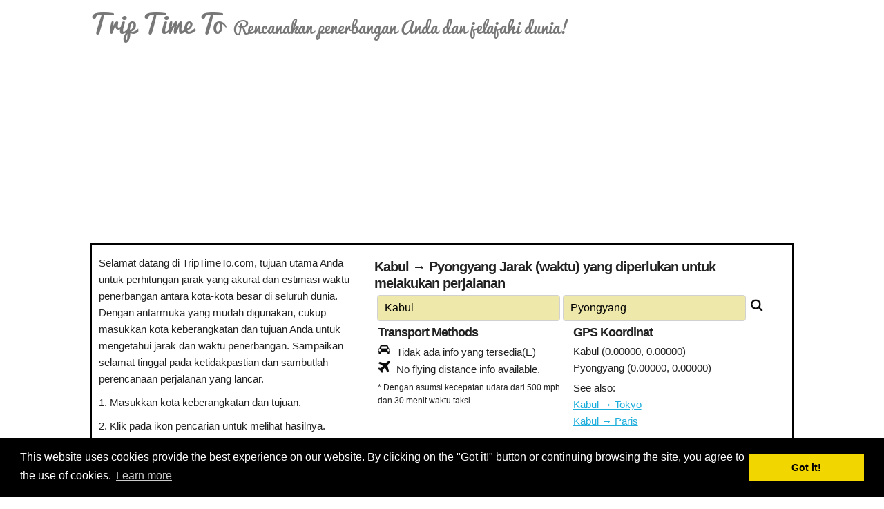

--- FILE ---
content_type: text/html; charset=UTF-8
request_url: https://id.triptimeto.com/distance/Kabul/Pyongyang
body_size: 10223
content:
<!DOCTYPE HTML>
<html xmlns="http://www.w3.org/1999/xhtml" xml:lang="id" lang="id" dir="ltr">
<head>
<title>Jarak & waktu penerbangan antara Kabul → Pyongyang</title>
<meta charset="UTF-8"/>
<meta http-equiv="X-UA-Compatible" content="IE=edge">
<meta http-equiv="Content-Type" content="text/html; charset=UTF-8" />
<meta name="title" content="Jarak & waktu penerbangan antara Kabul → Pyongyang" />
<meta name="description" content="Cari tahu jarak antara Kabul dan Pyongyang, termasuk terbang / jarak mengemudi dan perkiraan waktu perjalanan!" />
<meta name="keywords" content="waktu setempat, kota-kota besar, jarak, waktu penerbangan, waktu mengemudi, kabul, pyongyang, wisata, GMT, kalender, liburan" />
<meta name="viewport" content="width=device-width, initial-scale=1.0, maximum-scale=5.0, user-scalable=1" />

<meta property="og:title" content="Jarak & waktu penerbangan antara Kabul → Pyongyang"/>
<meta property="og:type" content="website"/>
<meta property="og:url" content="https://id.triptimeto.com/distance/Kabul/Pyongyang"/>
<meta property="og:image" content="https://id.triptimeto.com/img/og.jpg"/>
<meta property="og:site_name" content="id.triptimeto.com"/>
<meta property="og:description" content="Cari tahu jarak antara Kabul dan Pyongyang, termasuk terbang / jarak mengemudi dan perkiraan waktu perjalanan!" />

<meta name="google-site-verification" content="stBUUFkQ28w6zeF6NdMlvduCklRx9b58F4mFKC2uanQ" />

<link rel="canonical" href="https://id.triptimeto.com/distance/Kabul/Pyongyang"/>
<link rel="shortcut icon" type="image/x-icon" href="/favicon.ico" />
<!--[if gte IE 9]><!-->
<!--
	<style type="text/css" >@import url("/css/ttt.css");</style>
-->
<!--<![endif]-->

<style>
.container{position:relative;width:100%;max-width:1080px;margin:0 auto;padding:0 20px;box-sizing:border-box}.column,.columns{width:100%;float:left;box-sizing:border-box}@media (min-width:400px){.container{width:85%;padding:0}}@media (min-width:550px){.container{width:100%}.column,.columns{margin-left:4%}.column:first-child,.columns:first-child{margin-left:0}.one.column,.one.columns{width:4.66666666667%}.two.columns{width:13.3333333333%}.three.columns{width:22%}.four.columns{width:30.6666666667%}.five.columns{width:39.3333333333%}.six.columns{width:48%}.seven.columns{width:56.6666666667%}.eight.columns{width:65.3333333333%}.nine.columns{width:74%}.ten.columns{width:82.6666666667%}.eleven.columns{width:91.3333333333%}.twelve.columns{width:100%;margin-left:0}.one-third.column{width:30.6666666667%}.two-thirds.column{width:65.3333333333%}.one-half.column{width:48%}}html{font-size:62.5%}body{font-size:1.5em;line-height:1.6;font-weight:400;font-family:Raleway,HelveticaNeue,"Helvetica Neue",Helvetica,Arial,sans-serif;color:#222}h1,h2,h3,h4,h5,h6{margin-top:0;margin-bottom:2rem;font-weight:300}h1{font-size:4rem;line-height:1.2;letter-spacing:-.1rem}h2{font-size:3.6rem;line-height:1.25;letter-spacing:-.1rem}h3{font-size:3rem;line-height:1.3;letter-spacing:-.1rem}h4{font-size:2.4rem;line-height:1.35;letter-spacing:-.08rem}h5{font-size:1.8rem;line-height:1.5;letter-spacing:-.05rem}h6{font-size:1.5rem;line-height:1.6;letter-spacing:0}@media (min-width:550px){h1{font-size:5rem}h2{font-size:4.2rem}h3{font-size:3.6rem}h4{font-size:3rem}h5{font-size:2.4rem}h6{font-size:1.5rem}}p{margin-top:0}a{color:#1EAEDB}a:hover{color:#0FA0CE}.button,button,input[type=button],input[type=reset],input[type=submit]{display:inline-block;height:38px;padding:0 30px;color:#555;text-align:center;font-size:11px;font-weight:600;line-height:38px;letter-spacing:.1rem;text-transform:uppercase;text-decoration:none;white-space:nowrap;background-color:transparent;border-radius:4px;border:1px solid #bbb;cursor:pointer;box-sizing:border-box}.button:focus,.button:hover,button:focus,button:hover,input[type=button]:focus,input[type=button]:hover,input[type=reset]:focus,input[type=reset]:hover,input[type=submit]:focus,input[type=submit]:hover{color:#333;border-color:#888;outline:0}.button.button-primary,button.button-primary,input[type=button].button-primary,input[type=reset].button-primary,input[type=submit].button-primary{color:#FFF;background-color:#33C3F0;border-color:#33C3F0}.button.button-primary:focus,.button.button-primary:hover,button.button-primary:focus,button.button-primary:hover,input[type=button].button-primary:focus,input[type=button].button-primary:hover,input[type=reset].button-primary:focus,input[type=reset].button-primary:hover,input[type=submit].button-primary:focus,input[type=submit].button-primary:hover{color:#FFF;background-color:#1EAEDB;border-color:#1EAEDB}input[type=email],input[type=number],input[type=password],input[type=search],input[type=tel],input[type=text],input[type=url],select,textarea{height:38px;padding:6px 10px;background-color:#fff;border:1px solid #D1D1D1;border-radius:4px;box-shadow:none;box-sizing:border-box}input[type=email],input[type=number],input[type=password],input[type=search],input[type=tel],input[type=text],input[type=url],textarea{-webkit-appearance:none;-moz-appearance:none;appearance:none}textarea{min-height:65px;padding-top:6px;padding-bottom:6px}input[type=email]:focus,input[type=number]:focus,input[type=password]:focus,input[type=search]:focus,input[type=tel]:focus,input[type=text]:focus,input[type=url]:focus,select:focus,textarea:focus{border:1px solid #33C3F0;outline:0}label,legend{display:block;margin-bottom:.5rem;font-weight:600}fieldset{padding:0;border-width:0}input[type=checkbox],input[type=radio]{display:inline}label>.label-body{display:inline-block;margin-left:.5rem;font-weight:400}ul{list-style:circle inside}ol{list-style:decimal inside}ol,ul{padding-left:0;margin-top:0}ol ol,ol ul,ul ol,ul ul{margin:1.5rem 0 1.5rem 3rem;font-size:90%}li{margin-bottom:1rem}code{padding:.2rem .5rem;margin:0 .2rem;font-size:90%;white-space:nowrap;background:#F1F1F1;border:1px solid #E1E1E1;border-radius:4px}pre>code{display:block;padding:1rem 1.5rem;white-space:pre}td,th{padding:12px 15px;text-align:left;border-bottom:1px solid #E1E1E1}td:first-child,th:first-child{padding-left:0}td:last-child,th:last-child{padding-right:0}.button,button{margin-bottom:1rem}fieldset,input,select,textarea{margin-bottom:1.5rem}blockquote,dl,figure,form,ol,p,pre,table,ul{margin-bottom:2.5rem}.u-full-width{width:100%;box-sizing:border-box}.u-max-full-width{max-width:100%;box-sizing:border-box}.u-pull-right{float:right}.u-pull-left{float:left}.container:after,.row:after,.u-cf{content:"";display:table;clear:both}.icon{background-image:url(/assets/langs.png)}.icon-Portugal{background-position:-4px -4px;width:32px;height:32px}.icon-Canada{background-position:-4px -44px;width:32px;height:32px}.icon-France{background-position:-4px -84px;width:32px;height:32px}.icon-Germany{background-position:-4px -124px;width:32px;height:32px}.icon-Indonesia{background-position:-4px -164px;width:32px;height:32px}.icon-Italy{background-position:-4px -204px;width:32px;height:32px}.icon-Japan{background-position:-4px -244px;width:32px;height:32px}.icon-Netherlands{background-position:-4px -284px;width:32px;height:32px}.icon-Poland{background-position:-4px -324px;width:32px;height:32px}.icon-China{background-position:-4px -364px;width:32px;height:32px}.icon-Russian-Federation{background-position:-4px -404px;width:32px;height:32px}.icon-South-Korea{background-position:-4px -444px;width:32px;height:32px}.icon-Spain{background-position:-4px -484px;width:32px;height:32px}.icon-Taiwan{background-position:-4px -524px;width:32px;height:32px}.icon-Turkey{background-position:-4px -564px;width:32px;height:32px}.icon-United-Kingdom{background-position:-4px -604px;width:32px;height:32px}.icon-United-States{background-position:-4px -644px;width:32px;height:32px}.icon-Viet-Nam{background-position:-4px -684px;width:32px;height:32px}@font-face{font-family:'Pacifico';src:url(/assets/font/Pacifico.ttf) format('truetype');font-weight:normal;font-style:normal}h1{font-size:18px;margin-bottom:5px;margin-top:5px}h2{font-size:16px;margin-bottom:5px}.container{padding:0;max-width:1020px;width:100%}.brand{color:#777;font-size:24px;font-family:'Pacifico',sans-serif;text-decoration:none;line-height:48px}.brand-subtitle{color:#777;font-size:18px;font-family:'Pacifico',sans-serif;text-decoration:none;line-height:48px;padding:0 5px}.title{font-size:24px;padding:0 15px}.inputarea{width:100%;padding:0 4px}.inputbox{display:inline;min-width:100px;width:45%!important;margin-bottom:0;background-color:palegoldenrod!important;font-size:16px}.searcharea{border:1px solid lightgray;margin-bottom:5px;min-height:50px;padding:5px 2px 2px 2px}.half-panel{min-height:200px;width:96%;float:left}.half-panel-40{min-width:250px;width:96%;float:left;margin:4px 4px 5px 10px}.half-panel-60{width:96%;float:left;margin:4px 4px 5px 10px}.one-half{width:48%;float:left}.infoarea{width:100%;height:640px;margin:10px 0 10px 0}.infobox{padding:0 5px;margin:5px 0}.infotitle{font-weight:bold}.infoline i{margin-left:5px;margin-right:20px;width:14px;vertical-align:top;line-height:18px}.infonote{font-size:10px;margin-bottom:5px}.instruction{padding:0 5px}.instruction>ol{margin:15px 0}.instruction>ol>li{margin-bottom:0}.langs{width:100%;text-align:center;display:inline-block} .hidden-mobile{display:none}.visible-mobile{display:block}.visible-desktop{display:none}.maparea{width:100%;height:300px;margin:10px 0 10px 0;background:#efefef}@media (min-width:440px){h1{font-size:20px;margin-bottom:5px;margin-top:5px}h2{font-size:18px;margin-bottom:5px}.column,.columns{margin-left:0}.one-half.column{width:48%}.inputbox{width:100%;padding:0 15px}.infonote{font-size:12px;margin-top:5px}.hidden-mobile{display:block}.visible-mobile{display:none}.visible-desktop{display:block}.brand{font-size:36px}.brand-subtitle{font-size:24px}.infoarea{height:260px}.maparea{width:100%;height:400px}.instruction{height:200px}.half-panel{width:48%}.half-panel-40{width:38%}.half-panel-60{width:58%}}.cc-window{opacity:1;transition:opacity 1s ease}.cc-window.cc-invisible{opacity:0}.cc-animate.cc-revoke{transition:transform 1s ease}.cc-animate.cc-revoke.cc-top{transform:translateY(-2em)}.cc-animate.cc-revoke.cc-bottom{transform:translateY(2em)}.cc-animate.cc-revoke.cc-active.cc-bottom,.cc-animate.cc-revoke.cc-active.cc-top,.cc-revoke:hover{transform:translateY(0)}.cc-grower{max-height:0;overflow:hidden;transition:max-height 1s}.cc-link,.cc-revoke:hover{text-decoration:underline}.cc-revoke,.cc-window{position:fixed;overflow:hidden;box-sizing:border-box;font-family:Helvetica,Calibri,Arial,sans-serif;font-size:16px;line-height:1.5em;display:-ms-flexbox;display:flex;-ms-flex-wrap:nowrap;flex-wrap:nowrap;z-index:9999}.cc-window.cc-static{position:static}.cc-window.cc-floating{padding:2em;max-width:24em;-ms-flex-direction:column;flex-direction:column}.cc-window.cc-banner{padding:1em 1.8em;width:100%;-ms-flex-direction:row;flex-direction:row}.cc-revoke{padding:.5em}.cc-header{font-size:18px;font-weight:700}.cc-btn,.cc-close,.cc-link,.cc-revoke{cursor:pointer}.cc-link{opacity:.8;display:inline-block;padding:.2em}.cc-link:hover{opacity:1}.cc-link:active,.cc-link:visited{color:initial}.cc-btn{display:block;padding:.4em .8em;font-size:.9em;font-weight:700;border-width:2px;border-style:solid;text-align:center;white-space:nowrap}.cc-banner .cc-btn:last-child{min-width:140px}.cc-highlight .cc-btn:first-child{background-color:transparent;border-color:transparent}.cc-highlight .cc-btn:first-child:focus,.cc-highlight .cc-btn:first-child:hover{background-color:transparent;text-decoration:underline}.cc-close{display:block;position:absolute;top:.5em;right:.5em;font-size:1.6em;opacity:.9;line-height:.75}.cc-close:focus,.cc-close:hover{opacity:1}.cc-revoke.cc-top{top:0;left:3em;border-bottom-left-radius:.5em;border-bottom-right-radius:.5em}.cc-revoke.cc-bottom{bottom:0;left:3em;border-top-left-radius:.5em;border-top-right-radius:.5em}.cc-revoke.cc-left{left:3em;right:unset}.cc-revoke.cc-right{right:3em;left:unset}.cc-top{top:1em}.cc-left{left:1em}.cc-right{right:1em}.cc-bottom{bottom:1em}.cc-floating>.cc-link{margin-bottom:1em}.cc-floating .cc-message{display:block;margin-bottom:1em}.cc-window.cc-floating .cc-compliance{-ms-flex:1;flex:1}.cc-window.cc-banner{-ms-flex-align:center;align-items:center}.cc-banner.cc-top{left:0;right:0;top:0}.cc-banner.cc-bottom{left:0;right:0;bottom:0}.cc-banner .cc-message{-ms-flex:1;flex:1}.cc-compliance{display:-ms-flexbox;display:flex;-ms-flex-align:center;align-items:center;-ms-flex-line-pack:justify;align-content:space-between}.cc-compliance>.cc-btn{-ms-flex:1;flex:1}.cc-btn+.cc-btn{margin-left:.5em}@media print{.cc-revoke,.cc-window{display:none}}@media screen and (max-width:900px){.cc-btn{white-space:normal}}@media screen and (max-width:414px) and (orientation:portrait),screen and (max-width:736px) and (orientation:landscape){.cc-window.cc-top{top:0}.cc-window.cc-bottom{bottom:0}.cc-window.cc-banner,.cc-window.cc-left,.cc-window.cc-right{left:0;right:0}.cc-window.cc-banner{-ms-flex-direction:column;flex-direction:column}.cc-window.cc-banner .cc-compliance{-ms-flex:1;flex:1}.cc-window.cc-floating{max-width:none}.cc-window .cc-message{margin-bottom:1em}.cc-window.cc-banner{-ms-flex-align:unset;align-items:unset}}.cc-floating.cc-theme-classic{padding:1.2em;border-radius:5px}.cc-floating.cc-type-info.cc-theme-classic .cc-compliance{text-align:center;display:inline;-ms-flex:none;flex:none}.cc-theme-classic .cc-btn{border-radius:5px}.cc-theme-classic .cc-btn:last-child{min-width:140px}.cc-floating.cc-type-info.cc-theme-classic .cc-btn{display:inline-block}.cc-theme-edgeless.cc-window{padding:0}.cc-floating.cc-theme-edgeless .cc-message{margin:2em 2em 1.5em}.cc-banner.cc-theme-edgeless .cc-btn{margin:0;padding:.8em 1.8em;height:100%}.cc-banner.cc-theme-edgeless .cc-message{margin-left:1em}.cc-floating.cc-theme-edgeless .cc-btn+.cc-btn{margin-left:0}</style>
<link rel="alternate" href="https://cn.triptimeto.com/distance/Kabul/Pyongyang" hreflang="zh-cn"/>
<link rel="alternate" href="https://tw.triptimeto.com/distance/Kabul/Pyongyang" hreflang="zh-TW"/>
<link rel="alternate" href="https://es.triptimeto.com/distance/Kabul/Pyongyang" hreflang="es"/>
<link rel="alternate" href="https://pt.triptimeto.com/distance/Kabul/Pyongyang" hreflang="pt"/>
<link rel="alternate" href="https://ru.triptimeto.com/distance/Kabul/Pyongyang" hreflang="ru"/>
<link rel="alternate" href="https://id.triptimeto.com/distance/Kabul/Pyongyang" hreflang="id"/>
<link rel="alternate" href="https://fr.triptimeto.com/distance/Kabul/Pyongyang" hreflang="fr"/>
<link rel="alternate" href="https://de.triptimeto.com/distance/Kabul/Pyongyang" hreflang="de"/>
<link rel="alternate" href="https://ja.triptimeto.com/distance/Kabul/Pyongyang" hreflang="ja"/>
<link rel="alternate" href="https://nl.triptimeto.com/distance/Kabul/Pyongyang" hreflang="nl"/>
<link rel="alternate" href="https://pl.triptimeto.com/distance/Kabul/Pyongyang" hreflang="pl"/>
<link rel="alternate" href="https://tr.triptimeto.com/distance/Kabul/Pyongyang" hreflang="tr"/>
<link rel="alternate" href="https://ko.triptimeto.com/distance/Kabul/Pyongyang" hreflang="ko"/>
<link rel="alternate" href="https://it.triptimeto.com/distance/Kabul/Pyongyang" hreflang="it"/>
<link rel="alternate" href="https://vi.triptimeto.com/distance/Kabul/Pyongyang" hreflang="vi"/>

<!--<link rel="stylesheet" type="text/css" href="/css/cookieconsent.min.css" />-->

<!-- Google Tag Manager -->
<script>(function(w,d,s,l,i){w[l]=w[l]||[];w[l].push({'gtm.start':
new Date().getTime(),event:'gtm.js'});var f=d.getElementsByTagName(s)[0],
j=d.createElement(s),dl=l!='dataLayer'?'&l='+l:'';j.async=true;j.src=
'https://www.googletagmanager.com/gtm.js?id='+i+dl;f.parentNode.insertBefore(j,f);
})(window,document,'script','dataLayer','GTM-W9WVZMT');</script>
<!-- End Google Tag Manager -->

</head>
<body>

<!-- Google Tag Manager (noscript) -->
<noscript><iframe src="https://www.googletagmanager.com/ns.html?id=GTM-W9WVZMT"
height="0" width="0" style="display:none;visibility:hidden"></iframe></noscript>
<!-- End Google Tag Manager (noscript) -->

<script>
var lang = 'id';
</script>

<div class="container">
  <div class="row">
    <div class="brand">
      <span class="brand">Trip Time To</span>
      <span class="brand-subtitle">Rencanakan penerbangan Anda dan jelajahi dunia!</span>
    </div>
  </div>    
</div>

<div class="container">
  <ins class="adsbygoogle" style="display:block;min-height:280px"
     data-ad-client="ca-pub-1047109755172690"
     data-ad-slot="7833300823"
     data-ad-format="auto"
     data-full-width-responsive="true"></ins>
</div>

<div class="container" style="margin:10px auto;border:3px solid black;">
  <div class="infoarea">
    <!-- left info panel -->
    <div class="half-panel-40">
      <span>Selamat datang di TripTimeTo.com, tujuan utama Anda untuk perhitungan jarak yang akurat dan estimasi waktu penerbangan antara kota-kota besar di seluruh dunia. Dengan antarmuka yang mudah digunakan, cukup masukkan kota keberangkatan dan tujuan Anda untuk mengetahui jarak dan waktu penerbangan. Sampaikan selamat tinggal pada ketidakpastian dan sambutlah perencanaan perjalanan yang lancar.</span>
      <ol style="margin-top:10px">
        <li>Masukkan kota keberangkatan dan tujuan.</li>
        <li>Klik pada ikon pencarian untuk melihat hasilnya.</li>
      </ol>
    </div>

    <!-- right input panel -->
    <div class="half-panel-60">
      <h1 class="infotitle">Kabul → Pyongyang Jarak (waktu) yang diperlukan untuk melakukan perjalanan</h1>
      <div class="inputarea">
        <input type="text" class="form-control inputbox" id="from" 
              placeholder="Asal, misalnya London" value="Kabul">
        <input type="text" class="form-control inputbox" id="to"
              placeholder="Destination, misalnya New York"
              value="Pyongyang">
        <a href="#" onclick="javascript:formatRequest()" style="margin-left:3px">
          <img width="18" height="18" alt="Pencarian" style="vertical-algin:middle" src="[data-uri]" />
        </a>
      </div>

        <div class="one-half">
          <div class="infobox">
            <h2 class="infotitle">Transport Methods</h2>
            <div class="infoline">
              <img width="18" height="18" alt="Mengemudi jarak dan waktu mengemudi" src="[data-uri]" />
              <span id='driving_info' style="margin-left: 5px;"></span>
            </div>
            <div class="infoline">
              <img width="18" height="18" alt="Jarak penerbangan dan waktu penerbangan" src="[data-uri]" />
              <span id='flying_info' style="margin-left: 5px;"></span>
            </div>
            <div class="infonote">* Dengan asumsi kecepatan udara dari 500 mph dan 30 menit waktu taksi.</div>
          </div>
        </div>
        <div class="one-half">
          <div class="infobox">
            <h2 class="infotitle">GPS Koordinat</h2>
            <div class="infoline">
              <span id='from_origin'></span>
              <span id='from_latlng'></span>
            </div>
            <div class="infoline">
              <span id='to_origin'></span>
              <span id='to_latlng'></span>
            </div>          
          </div>
          <div class="infobox">
            <div class="infoline">See also:
                        <div style="width:100%;float:left;">
            <a href="https://id.triptimeto.com/id/distance/kabul/Tokyo">Kabul → Tokyo</a>
            </div>
                        <div style="width:100%;float:left;">
            <a href="https://id.triptimeto.com/id/distance/kabul/Paris">Kabul → Paris</a>
            </div>
                        </div>
          </div>
        </div>
      </div>
  </div>
</div>

<div class="container" style="margin:10px auto; border:3px solid black;">
  <div id="map-canvas" class="maparea"></div>
</div>

<div class="container">
  <ins class="adsbygoogle" style="display:block;"
       data-ad-client="ca-pub-1047109755172690"
       data-ad-slot="6083474579"
       data-ad-format="auto"
       data-full-width-responsive="true"></ins>
</div>

<!-- popular routes -->
<div class="container" style="margin-top:15px;margin-bottom:10px;">
  <div class="row">
    <div class="twelve column" style="margin-left:4px">
      <h2>Rute Populer</h2>
    </div>
  </div>
  <div class="row" style="display:flex;">
    <div class="half-panel-40 hidden-mobile" style="padding:10px;border:3px solid black;">
      <ins class="adsbygoogle" style="display:block;"
         data-ad-client="ca-pub-1047109755172690"
         data-ad-slot="6083474579"
         data-ad-format="auto"
         data-full-width-responsive="true"></ins>
    </div>
    <div class="half-panel-60" style="padding:10px;border:3px solid black;">
      <div class="half-panel">
                <li style="list-style-type:none"><a href="https://id.triptimeto.com/id/distance/New+York+City/London">New York City → London</a>
                <li style="list-style-type:none"><a href="https://id.triptimeto.com/id/distance/Tokyo/Seoul">Tokyo → Seoul</a>
                <li style="list-style-type:none"><a href="https://id.triptimeto.com/id/distance/Sydney/Melbourne">Sydney → Melbourne</a>
                <li style="list-style-type:none"><a href="https://id.triptimeto.com/id/distance/Dubai/London">Dubai → London</a>
                <li style="list-style-type:none"><a href="https://id.triptimeto.com/id/distance/Los+Angeles/San+Francisco">Los Angeles → San Francisco</a>
                <li style="list-style-type:none"><a href="https://id.triptimeto.com/id/distance/Paris/Barcelona">Paris → Barcelona</a>
                <li style="list-style-type:none"><a href="https://id.triptimeto.com/id/distance/Singapura/Kuala+Lumpur">Singapura → Kuala Lumpur</a>
                <li style="list-style-type:none"><a href="https://id.triptimeto.com/id/distance/Mumbai/Delhi">Mumbai → Delhi</a>
                <li style="list-style-type:none"><a href="https://id.triptimeto.com/id/distance/Roma/Atenas">Roma → Atenas</a>
                <li style="list-style-type:none"><a href="https://id.triptimeto.com/id/distance/Hong+Kong/Shanghai">Hong Kong → Shanghai</a>
                <li style="list-style-type:none"><a href="https://id.triptimeto.com/id/distance/Bangkok/Phuket">Bangkok → Phuket</a>
                <li style="list-style-type:none"><a href="https://id.triptimeto.com/id/distance/Istanbul/Moskow">Istanbul → Moskow</a>
                <li style="list-style-type:none"><a href="https://id.triptimeto.com/id/distance/Cape+Town/Johannesburg">Cape Town → Johannesburg</a>
                <li style="list-style-type:none"><a href="https://id.triptimeto.com/id/distance/Buenos+Aires/Rio+de+Janeiro">Buenos Aires → Rio De Janeiro</a>
                <li style="list-style-type:none"><a href="https://id.triptimeto.com/id/distance/Toronto/Montreal">Toronto → Montreal</a>
              </div>
      <div class="half-panel">
                <li style="list-style-type:none"><a href="https://id.triptimeto.com/id/distance/Amsterdam/Berlin">Amsterdam → Berlin</a>
                <li style="list-style-type:none"><a href="https://id.triptimeto.com/id/distance/San+Francisco/Las+Vegas">San Francisco → Las Vegas</a>
                <li style="list-style-type:none"><a href="https://id.triptimeto.com/id/distance/Sydney/Auckland">Sydney → Auckland</a>
                <li style="list-style-type:none"><a href="https://id.triptimeto.com/id/distance/Kairo/Dubai">Kairo → Dubai</a>
                <li style="list-style-type:none"><a href="https://id.triptimeto.com/id/distance/New+Delhi/Dubai">New Delhi → Dubai</a>
                <li style="list-style-type:none"><a href="https://id.triptimeto.com/id/distance/Beijing/Shanghai">Beijing → Shanghai</a>
                <li style="list-style-type:none"><a href="https://id.triptimeto.com/id/distance/London/Edinburgh">London → Edinburgh</a>
                <li style="list-style-type:none"><a href="https://id.triptimeto.com/id/distance/New+York+City/Miami">New York City → Miami</a>
                <li style="list-style-type:none"><a href="https://id.triptimeto.com/id/distance/Paris/Roma">Paris → Roma</a>
                <li style="list-style-type:none"><a href="https://id.triptimeto.com/id/distance/Tokyo/Osaka">Tokyo → Osaka</a>
                <li style="list-style-type:none"><a href="https://id.triptimeto.com/id/distance/Singapura/Bangkok">Singapura → Bangkok</a>
                <li style="list-style-type:none"><a href="https://id.triptimeto.com/id/distance/Chicago/Los+Angeles">Chicago → Los Angeles</a>
                <li style="list-style-type:none"><a href="https://id.triptimeto.com/id/distance/Sydney/Bali">Sydney → Bali</a>
                <li style="list-style-type:none"><a href="https://id.triptimeto.com/id/distance/Moskow/Saint+Petersburg">Moskow → Saint Petersburg</a>
                <li style="list-style-type:none"><a href="https://id.triptimeto.com/id/distance/Toronto/Vancouver">Toronto → Vancouver</a>
              </div>
    </div>
  </div>
</div>

<div class="container">
  <div class="row">
    <div class="langs">
  <div class="twelve column"><span style="float:left">Bahasa lainnya:</span></div>
  <div class="twelve column">
<a href="//cn.triptimeto.com/distance/Kabul/Pyongyang" style="float:left;width:32px;height:32px;margin:0px 5px;" title="简体中文"><div class="icon icon-China"></div></a><a href="//tw.triptimeto.com/distance/Kabul/Pyongyang" style="float:left;width:32px;height:32px;margin:0px 5px;" title="繁體中文"><div class="icon icon-Taiwan"></div></a><a href="//es.triptimeto.com/distance/Kabul/Pyongyang" style="float:left;width:32px;height:32px;margin:0px 5px;" title="español"><div class="icon icon-Spain"></div></a><a href="//pt.triptimeto.com/distance/Kabul/Pyongyang" style="float:left;width:32px;height:32px;margin:0px 5px;" title="Português"><div class="icon icon-Portugal"></div></a><a href="//ru.triptimeto.com/distance/Kabul/Pyongyang" style="float:left;width:32px;height:32px;margin:0px 5px;" title="ру́сский"><div class="icon icon-Russian-Federation"></div></a><a href="//id.triptimeto.com/distance/Kabul/Pyongyang" style="float:left;width:32px;height:32px;margin:0px 5px;" title="Bahasa Indonesia"><div class="icon icon-Indonesia"></div></a><a href="//fr.triptimeto.com/distance/Kabul/Pyongyang" style="float:left;width:32px;height:32px;margin:0px 5px;" title="français"><div class="icon icon-France"></div></a><a href="//de.triptimeto.com/distance/Kabul/Pyongyang" style="float:left;width:32px;height:32px;margin:0px 5px;" title="Deutsch"><div class="icon icon-Germany"></div></a><a href="//ja.triptimeto.com/distance/Kabul/Pyongyang" style="float:left;width:32px;height:32px;margin:0px 5px;" title="日本語"><div class="icon icon-Japan"></div></a><a href="//nl.triptimeto.com/distance/Kabul/Pyongyang" style="float:left;width:32px;height:32px;margin:0px 5px;" title="Nederlands"><div class="icon icon-Netherlands"></div></a><a href="//pl.triptimeto.com/distance/Kabul/Pyongyang" style="float:left;width:32px;height:32px;margin:0px 5px;" title="polski"><div class="icon icon-Poland"></div></a><a href="//tr.triptimeto.com/distance/Kabul/Pyongyang" style="float:left;width:32px;height:32px;margin:0px 5px;" title="Türkçe"><div class="icon icon-Turkey"></div></a><a href="//ko.triptimeto.com/distance/Kabul/Pyongyang" style="float:left;width:32px;height:32px;margin:0px 5px;" title="한국어"><div class="icon icon-South-Korea"></div></a><a href="//it.triptimeto.com/distance/Kabul/Pyongyang" style="float:left;width:32px;height:32px;margin:0px 5px;" title="Italiano"><div class="icon icon-Italy"></div></a><a href="//vi.triptimeto.com/distance/Kabul/Pyongyang" style="float:left;width:32px;height:32px;margin:0px 5px;" title="Tiếng Việt"><div class="icon icon-Viet-Nam"></div></a>  </div>
</div>
  </div>
</div>

<div id="footer">
  <div class="container">
    <div style="text-align:center;margin-top:10px;margin-bottom:10px">
    <p style="font-size:10px">Disclaimer: Informasi yang ditampilkan di situs ini adalah perkiraan terbaik kami dan untuk referensi Anda saja.Triptimeto.com tidak bertanggung jawab untuk setiap perjalanan keterlambatan dan / atau kerusakan akibat dihasilkan dari informasi yang diberikan.</p>

    Copyright 2015-2026 <a href="https://id.triptimeto.com">triptimeto.com</a>.<br>
    <a href="mailto:support@triptimeto.com">Contact Us</a> for feedback.
    </div>
  </div>
</div>
<script>
var txt = {
  'calculating': 'Menghitung ...',
  'noinfo': 'Tidak ada info yang tersedia',
  'need_dst': 'Silakan memasukkan tujuan'
};
</script>

<script>
'use strict';var ds_scope={};var dsInit=function(){ds_scope={map:null,geocoder:null,markers:[],bounds:new google.maps.LatLngBounds(),addr_from:null,addr_to:null,showResult:!0,driving:{},driving_info:txt.noinfo,flying:{},flying_info:txt.noinfo,air_speed:500,is_metric:!1,taxi_time:30,origins:['',''],latlng:[[0,0],[0,0]]};google.maps.event.addDomListener(window,'resize',function(){var center=ds_scope.map.getCenter();google.maps.event.trigger(ds_scope.map,'resize');ds_scope.map.setCenter(center)});ds_scope.addr_from=document.getElementById('from').value;ds_scope.addr_to=document.getElementById('to').value;ds_scope.map=new google.maps.Map(document.getElementById('map-canvas'),{center:{lat:0,lng:0},zoom:10});ds_scope.geocoder=new google.maps.Geocoder();ds_scope.origins[0]=ds_scope.addr_from;ds_scope.origins[1]=ds_scope.addr_to;if(ds_scope.addr_from!=''&&ds_scope.addr_to!=''){ds_scope.driving_info=txt.calculating;ds_scope.flying_info=txt.calculating;populateResult();doAirDistance(ds_scope.addr_from,ds_scope.addr_to);doDrivingDistance(ds_scope.addr_from,ds_scope.addr_to)}else
  if(ds_scope.addr_to==''){addMarker(ds_scope.addr_from);ds_scope.driving_info=txt.need_dst;ds_scope.flying_info=txt.need_dst;getCodedAddr(0,!1);populateResult()}};var formatRequest=function(){var a=document.getElementById('from').value;var b=document.getElementById('to').value;var endOfDistance=window.location.pathname.indexOf('/distance/')+10;var path_prefix=window.location.pathname.substr(0,endOfDistance);var url=window.location.origin+path_prefix;if(a==''&&b==''){alert('Please enter location names first.');return !1}else if(a!=''&&b==''){url+=a}else if(a==''&&b!=''){url+=b}else{url+=[a,b].join('/')}window.open(url,'_self')};var setAirSpeed=function(n){ds_scope.air_speed=n;document.getElementById('air_speed_btn').text=ds_scope.air_speed+' mph'};var doAirDistance=function(f,t){if(ds_scope.geocoder){ds_scope.origins[0]=f;ds_scope.origins[1]=t;getCodedAddr(1,!0);populateResult()}};var getCodedAddr=function(x,isShowPath){ds_scope.geocoder.geocode({address:ds_scope.origins[x]},function(results,status){if(status==google.maps.GeocoderStatus.OK){ds_scope.latlng[x][0]=parseFloat(results[0].geometry.location.lat());ds_scope.latlng[x][1]=parseFloat(results[0].geometry.location.lng());ds_scope.country=NULL;results[0].address_components.forEach((v)=>{if(v.type.indexOf('country')!==-1){ds_scope.country=v.short_name}});if(--x>=0){getCodedAddr(x,isShowPath)}else{if(isShowPath){var s=ds_scope;var a=new google.maps.LatLng(ds_scope.latlng[0][0],ds_scope.latlng[0][1]);var b=new google.maps.LatLng(ds_scope.latlng[1][0],ds_scope.latlng[1][1]);var dist_km=google.maps.geometry.spherical.computeDistanceBetween(a,b)/1000;var e=0.621371192*dist_km;ds_scope.flying.km=dist_km.toFixed(2).toLocaleString('en-US')+' km';ds_scope.flying.mi=(0.621371192*dist_km).toFixed(2).toLocaleString('en-US')+' mi';ds_scope.flying.knot=(e*0.868976242).toFixed(2).toLocaleString('en-US')+' knot';if(ds_scope.is_metric){ds_scope.flying.hr=(dist_km/(ds_scope.air_speed*1.60934)+ds_scope.taxi_time/60).toFixed(1)+' hr'}else{ds_scope.flying.hr=((0.621371192*dist_km)/ds_scope.air_speed+ds_scope.taxi_time/60).toFixed(1)+' hr'}ds_scope.flying_info=ds_scope.flying.km+' or '+ds_scope.flying.mi+' ('+ds_scope.flying.hr+')';showAirPath(a,b)}populateResult()}}else{ds_scope.flying_info='No flying distance info available.'}})};var showAirPath=function(f,t){var latlng=[f,t];var h=new google.maps.Polyline({path:latlng,strokeColor:"#000000",strokeOpacity:1.0,geodesic:!0,strokeWeight:3});h.setMap(ds_scope.map);var h=new google.maps.Polyline({path:latlng,strokeColor:"#888888",strokeOpacity:1.0,strokeWeight:3});h.setMap(ds_scope.map);var j=new google.maps.LatLngBounds();j.extend(f);j.extend(t);ds_scope.map.fitBounds(j);for(var i=0;i<latlng.length;i++){var c=new google.maps.Marker({map:ds_scope.map,position:latlng[i]});var b=new google.maps.InfoWindow();b.setContent(ds_scope.origins[i]);google.maps.event.addListener(c,"click",function(){b.open(ds_scope.map,c)})}};var doDrivingDistance=function(city1,city2){var service=new google.maps.DistanceMatrixService();service.getDistanceMatrix({origins:[city1],destinations:[city2],travelMode:google.maps.TravelMode.DRIVING,unitSystem:google.maps.UnitSystem.METRIC,avoidHighways:!1,avoidTolls:!1},function(response,status){if(status!=google.maps.DistanceMatrixStatus.OK){ds_scope.driving_info=txt.noinfo+'(E)'}else{var addrs=response.originAddresses;var dests=response.destinationAddresses;for(var i=0;i<ds_scope.markers.length;i++){ds_scope.markers[i].setMap(null)}ds_scope.markers=[];for(var i=0;i<addrs.length;i++){var results=response.rows[i].elements;if(results[0].status!=google.maps.DistanceMatrixStatus.OK){ds_scope.driving_info=txt.noinfo}else{for(var j=0;j<results.length;j++){var r=results[j];ds_scope.driving.km=(r.distance.value/1000).toFixed(2)+' km';ds_scope.driving.mi=(r.distance.value/1000*0.621371192).toFixed(2)+' mi';ds_scope.driving.hr=(r.duration.value/3600).toFixed(1)+' hr';ds_scope.driving_info=ds_scope.driving.km+' or '+ds_scope.driving.mi+' ('+ds_scope.driving.hr+')'}}}}populateResult()})};var populateResult=function(){document.getElementById('driving_info').textContent=ds_scope.driving_info;document.getElementById('flying_info').textContent=ds_scope.flying_info;var from_latlng='';var to_latlng='';if(ds_scope.latlng.length>0){from_latlng=ds_scope.latlng[0][0].toFixed(5)+', '+ds_scope.latlng[0][1].toFixed(5)}if(ds_scope.latlng.length>1){to_latlng=ds_scope.latlng[1][0].toFixed(5)+', '+ds_scope.latlng[1][1].toFixed(5)}document.getElementById('from_latlng').textContent=(ds_scope.origins[1]==''?'':'('+from_latlng+')');document.getElementById('to_latlng').textContent=(ds_scope.origins[1]==''?'':'('+to_latlng+')');document.getElementById('from_origin').textContent=(ds_scope.origins[0]==''?'-':ds_scope.origins[0]);document.getElementById('to_origin').textContent=(ds_scope.origins[1]==''?'-':ds_scope.origins[1])};var addMarker=function(location){ds_scope.geocoder.geocode({address:location},function(results,status){if(status==google.maps.GeocoderStatus.OK){ds_scope.bounds.extend(results[0].geometry.location);ds_scope.map.setCenter(ds_scope.bounds.getCenter());ds_scope.markers.push(new google.maps.Marker({map:ds_scope.map,position:results[0].geometry.location,title:results[0].formatted_address}))}})};</script>

<!-- Global site tag (gtag.js) - Google Analytics -->
<script async src="https://www.googletagmanager.com/gtag/js?id=UA-58129853-1"></script>
<script>
  window.dataLayer = window.dataLayer || [];
  function gtag(){dataLayer.push(arguments);}
  gtag('js', new Date());

  gtag('config', 'G-VX3VHYLB25');
</script>
</body>
</html>


--- FILE ---
content_type: text/html; charset=utf-8
request_url: https://www.google.com/recaptcha/api2/aframe
body_size: 267
content:
<!DOCTYPE HTML><html><head><meta http-equiv="content-type" content="text/html; charset=UTF-8"></head><body><script nonce="lWwiZLAlzIbEvRLFnpOI1A">/** Anti-fraud and anti-abuse applications only. See google.com/recaptcha */ try{var clients={'sodar':'https://pagead2.googlesyndication.com/pagead/sodar?'};window.addEventListener("message",function(a){try{if(a.source===window.parent){var b=JSON.parse(a.data);var c=clients[b['id']];if(c){var d=document.createElement('img');d.src=c+b['params']+'&rc='+(localStorage.getItem("rc::a")?sessionStorage.getItem("rc::b"):"");window.document.body.appendChild(d);sessionStorage.setItem("rc::e",parseInt(sessionStorage.getItem("rc::e")||0)+1);localStorage.setItem("rc::h",'1769319010589');}}}catch(b){}});window.parent.postMessage("_grecaptcha_ready", "*");}catch(b){}</script></body></html>